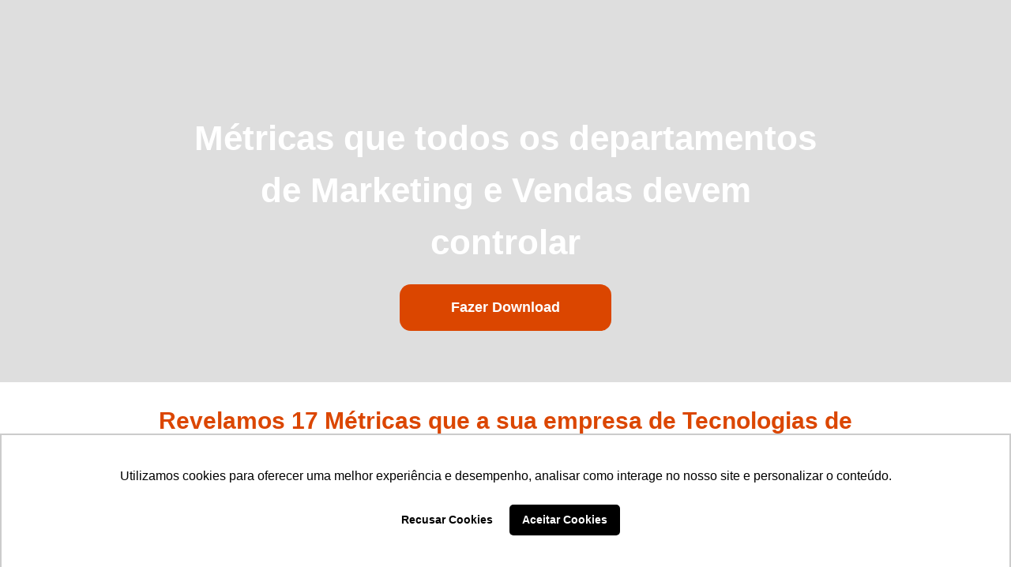

--- FILE ---
content_type: text/html
request_url: https://digital.outmarketing.pt/ebook-metricas-que-todos-os-departamentos-de-marketing-e-vendas-devem-controlar
body_size: 9423
content:
<!DOCTYPE html>
<html lang="pt-br">
  <head>
    <meta charset="utf-8">
    <meta http-equiv="X-UA-Compatible" content="IE=edge">
    <meta name="theme-color" content="#000000">
    <meta name="viewport" content="width=device-width, initial-scale=1, shrink-to-fit=no">

    
      <meta name="description" content="A OUTMarketing criou um eBook onde lhe revela quais as métricas que osdepartamentos de Marketing e Vendas não podem perder.">
    

    
      <meta property="og:title" content="[eBook] Métricas que todos os departamentos de Marketing e Vendas devem controlar" />
      <meta name="twitter:title" content="[eBook] Métricas que todos os departamentos de Marketing e Vendas devem controlar" />
    

    
      <meta property="og:image" content="https://d335luupugsy2.cloudfront.net/images%2Flanding_page%2F1084886%2FOM_metricas_facebook1200-100.jpg" />
      <meta name="twitter:image" content="https://d335luupugsy2.cloudfront.net/images%2Flanding_page%2F1084886%2FOM_metricas_facebook1200-100.jpg" />
    

    
      <meta name="twitter:card" content="summary" />
    

    
      <meta property="og:description" content="A OUTMarketing criou um eBook onde lhe revela quais as métricas que o Marketing e as Vendas não podem perder!" />
      <meta name="twitter:description" content="A OUTMarketing criou um eBook onde lhe revela quais as métricas que o Marketing e as Vendas não podem perder!" />
    

    
      <link rel="canonical" href="https://digital.outmarketing.pt/ebook-metricas-que-todos-os-departamentos-de-marketing-e-vendas-devem-controlar" />
    

    <title>[eBook] Métricas que o Marketing e Vendas devem controlar</title>

    
    <!-- Reset Browser Styles -->
    <style type="text/css" rel="stylesheet">
      html, body, div, span, applet, object, iframe,
      h1, h2, h3, h4, h5, h6, p, blockquote, pre,
      a, abbr, acronym, address, big, cite, code,
      del, dfn, em, img, ins, kbd, q, s, samp,
      small, strike, strong, sub, sup, tt, var,
      b, u, i, center,
      dl, dt, dd, ol, ul, li,
      fieldset, form, label, legend,
      table, caption, tbody, tfoot, thead, tr, th, td,
      article, aside, canvas, details, embed,
      figure, figcaption, footer, header, hgroup,
      menu, nav, output, ruby, section, summary,
      time, mark, audio, video {
        margin: 0;
        padding: 0;
        border: 0;
        font-size: 100%;
        font: inherit;
        vertical-align: baseline;
      }

      article, aside, details, figcaption, figure,
      footer, header, hgroup, menu, nav, section {
        display: block;
      }

      body {
        line-height: 1;
      }

      img {
        vertical-align: middle;
      }

      ol, ul {
        list-style: none;
      }

      blockquote, q {
        quotes: none;
      }

      blockquote:before, blockquote:after,
      q:before, q:after {
        content: '';
        content: none;
      }

      table {
        border-collapse: collapse;
        border-spacing: 0;
      }

      b, strong {
        font-weight: bold;
      }

      i, em {
        font-style: italic;
      }
    </style>

    <!-- Bricks Main Styles -->
    <style type="text/css" rel="stylesheet">
      * {
        -webkit-box-sizing: border-box;
        -moz-box-sizing: border-box;
        box-sizing: border-box;
      }

      body {
        background-color: #FFFFFF;
        color: #333333;
        font-family: Arial, "Helvetica Neue", Helvetica, sans-serif;
        font-size: 16px;
        line-height: 1.42857;
      }

      h1, h2, h3, h4, h5, h6 {
        font-family: inherit;
        font-weight: 500;
        line-height: 1.2;
        color: inherit;
      }

      h1 { font-size: 41px; }
      h2 { font-size: 34px; }
      h3 { font-size: 28px; }
      h4 { font-size: 20px; }
      h5 { font-size: 16px; }
      h6 { font-size: 14px; }

      .bricks--page {
        width: 100%;
      }

      .bricks--section {
        width: 100%;
      }

      .bricks--section > div {
        margin-left: auto;
        margin-right: auto;
      }

      .bricks--row {
        display: flex;
        flex-flow: column nowrap;
      }

      .bricks--column > div {
        height: 100%;
        display: flex;
        flex-direction: column;
      }

      .bricks--component-box {
        display: flex;
        flex-flow: column nowrap;
        width: 100%;
      }

      @media screen and (min-width: 768px) {
        .bricks--row {
          flex-flow: row nowrap;
        }
      }
    </style>

    <!-- Bricks Component Form Styles -->
    <style type="text/css" rel="stylesheet">
      .bricks-form {
        height: auto;
        width: 100%;
      }

      .bricks-form__fieldset {
        display: flex;
        flex-flow: row wrap;
        margin-left: -5px;
        margin-right: -5px;
      }

      .bricks-form__field {
        display: flex;
        width: 100%;
        flex-grow: 1;
        flex-direction: column;
      }

      .bricks-form__field--hidden {
        display: none;
      }

      .bricks-form__label {
        position: relative !important;
        display: inline-block;
        max-width: 100%;
        margin-bottom: 0.4em;
        line-height: 1.25;
        vertical-align: middle;
      }

      .bricks-form__input {
        display: block;
        width: 100%;
        padding: 0 0.5em;
        line-height: 1.42857;
      }

      .bricks-form__input.error {
        border: 1px solid red !important;
      }

      .bricks-form__field__option .bricks-form__label {
        padding-left: 1.33em;
        margin-bottom: 0.2em;
      }

      .bricks-form__field__option .bricks-form__label input[type="checkbox"],
      .bricks-form__field__option .bricks-form__label input[type="radio"] {
        margin: 0px 0px 0px -1.33em;
      }

      .bricks-form__submit {
        position: relative;
      }
    </style>

    <link rel="preload" href="https://fonts.googleapis.com/css?family=Bitter|Cabin|Crimson+Text|Droid+Sans|Droid+Serif|Lato|Lobster|Montserrat|Old+Standard+TT|Open+Sans|Oswald|Pacifico|Playfair+Display|PT+Sans|Raleway|Rubik|Source+Sans+Pro|Ubuntu|Roboto" as="style" onload="this.onload=null;this.rel='stylesheet'">
    <link rel="preload" href="https://cdnjs.cloudflare.com/ajax/libs/select2/3.5.2/select2.min.css" as="style" onload="this.onload=null;this.rel='stylesheet'">
    <noscript>
      <link rel="stylesheet" href="https://fonts.googleapis.com/css?family=Bitter|Cabin|Crimson+Text|Droid+Sans|Droid+Serif|Lato|Lobster|Montserrat|Old+Standard+TT|Open+Sans|Oswald|Pacifico|Playfair+Display|PT+Sans|Raleway|Rubik|Source+Sans+Pro|Ubuntu|Roboto">
      <link rel="stylesheet" href="https://cdnjs.cloudflare.com/ajax/libs/select2/3.5.2/select2.min.css">
    </noscript>

    <!-- Bricks Static Shared Styles -->
<style type="text/css" rel="stylesheet">
   .bricks--component-video div {
    position: relative;
    height: 0;
    padding-bottom: 56.25%;
    line-height: 0;
    box-sizing: border-box;
  }

   .bricks--component-video div iframe {
    position: absolute;
    left: 0;
    top: 0;
    width: 100%;
    height: 100%;
  }
</style>

    

<!-- Bricks Static Text Styles -->
<style type="text/css" rel="stylesheet">

   .bricks--component-text {
    color: #333;
    line-height: 1.42;
    overflow: hidden;
    word-wrap: break-word;
  }

   .bricks--component-text a {
    color: #31a2ff;
    text-decoration: none;
  }

   .bricks--component-text sub, sup {
    font-size: 75%;
    line-height: 0;
    position: relative;
    vertical-align: baseline;
  }

   .bricks--component-text sub {
    bottom: -0.25em;
  }

   .bricks--component-text sup {
    top: -0.5em;
  }

   .bricks--component-text ol, 
   .bricks--component-text ul {
    padding-left: 1.5em;
  }

   .bricks--component-text ol > li,
   .bricks--component-text ul > li {
    list-style-type: none;
  }

   .bricks--component-text ul > li::before {
    content: '\2022';
  }

   .bricks--component-text li::before {
    display: inline-block;
    white-space: nowrap;
    width: 1.2em;
  }

   .bricks--component-text li:not(.ql-direction-rtl)::before {
    margin-left: -1.5em;
    margin-right: 0.3em;
    text-align: right;
  }

   .bricks--component-text li.ql-direction-rtl::before {
    margin-left: 0.3em;
    margin-right: -1.5em;
  }

   .bricks--component-text ol li:not(.ql-direction-rtl),
   .bricks--component-text ul li:not(.ql-direction-rtl) {
    padding-left: 1.5em;
  }

   .bricks--component-text ol li.ql-direction-rtl,
   .bricks--component-text ul li.ql-direction-rtl {
    padding-right: 1.5em;
  }

   .bricks--component-text ol li {
    counter-reset: list-1 list-2 list-3 list-4 list-5 list-6 list-7 list-8 list-9;
    counter-increment: list-0;
  }

   .bricks--component-text ol li:before {
    content: counter(list-0, decimal) '. ';
  }

   .bricks--component-text ol li.ql-indent-1 {
    counter-increment: list-1;
  }

   .bricks--component-text ol li.ql-indent-1:before {
    content: counter(list-1, lower-alpha) '. ';
  }

   .bricks--component-text ol li.ql-indent-1 {
    counter-reset: list-2 list-3 list-4 list-5 list-6 list-7 list-8 list-9;
  }

   .bricks--component-text ol li.ql-indent-2 {
    counter-increment: list-2;
  }

   .bricks--component-text ol li.ql-indent-2:before {
    content: counter(list-2, lower-roman) '. ';
  }

   .bricks--component-text ol li.ql-indent-2 {
    counter-reset: list-3 list-4 list-5 list-6 list-7 list-8 list-9;
  }

   .bricks--component-text ol li.ql-indent-3 {
    counter-increment: list-3;
  }

   .bricks--component-text ol li.ql-indent-3:before {
    content: counter(list-3, decimal) '. ';
  }

   .bricks--component-text ol li.ql-indent-3 {
    counter-reset: list-4 list-5 list-6 list-7 list-8 list-9;
  }

   .bricks--component-text ol li.ql-indent-4 {
    counter-increment: list-4;
  }

   .bricks--component-text ol li.ql-indent-4:before {
    content: counter(list-4, lower-alpha) '. ';
  }

   .bricks--component-text ol li.ql-indent-4 {
    counter-reset: list-5 list-6 list-7 list-8 list-9;
  }

   .bricks--component-text ol li.ql-indent-5 {
    counter-increment: list-5;
  }

   .bricks--component-text ol li.ql-indent-5:before {
    content: counter(list-5, lower-roman) '. ';
  }

   .bricks--component-text ol li.ql-indent-5 {
    counter-reset: list-6 list-7 list-8 list-9;
  }

   .bricks--component-text ol li.ql-indent-6 {
    counter-increment: list-6;
  }

   .bricks--component-text ol li.ql-indent-6:before {
    content: counter(list-6, decimal) '. ';
  }

   .bricks--component-text ol li.ql-indent-6 {
    counter-reset: list-7 list-8 list-9;
  }

   .bricks--component-text ol li.ql-indent-7 {
    counter-increment: list-7;
  }

   .bricks--component-text ol li.ql-indent-7:before {
    content: counter(list-7, lower-alpha) '. ';
  }

   .bricks--component-text ol li.ql-indent-7 {
    counter-reset: list-8 list-9;
  }

   .bricks--component-text ol li.ql-indent-8 {
    counter-increment: list-8;
  }

   .bricks--component-text ol li.ql-indent-8:before {
    content: counter(list-8, lower-roman) '. ';
  }

   .bricks--component-text ol li.ql-indent-8 {
    counter-reset: list-9;
  }

   .bricks--component-text ol li.ql-indent-9 {
    counter-increment: list-9;
  }

   .bricks--component-text ol li.ql-indent-9:before {
    content: counter(list-9, decimal) '. ';
  }

   .bricks--component-text .ql-indent-1:not(.ql-direction-rtl) {
    padding-left: 3em;
  }

   .bricks--component-text li.ql-indent-1:not(.ql-direction-rtl) {
    padding-left: 4.5em;
  }

   .bricks--component-text .ql-indent-1.ql-direction-rtl.ql-align-right {
    padding-right: 3em;
  }

   .bricks--component-text li.ql-indent-1.ql-direction-rtl.ql-align-right {
    padding-right: 4.5em;
  }

   .bricks--component-text .ql-indent-2:not(.ql-direction-rtl) {
    padding-left: 6em;
  }

   .bricks--component-text li.ql-indent-2:not(.ql-direction-rtl) {
    padding-left: 7.5em;
  }

   .bricks--component-text .ql-indent-2.ql-direction-rtl.ql-align-right {
    padding-right: 6em;
  }

   .bricks--component-text li.ql-indent-2.ql-direction-rtl.ql-align-right {
    padding-right: 7.5em;
  }

   .bricks--component-text .ql-indent-3:not(.ql-direction-rtl) {
    padding-left: 9em;
  }

   .bricks--component-text li.ql-indent-3:not(.ql-direction-rtl) {
    padding-left: 10.5em;
  }

   .bricks--component-text .ql-indent-3.ql-direction-rtl.ql-align-right {
    padding-right: 9em;
  }

   .bricks--component-text li.ql-indent-3.ql-direction-rtl.ql-align-right {
    padding-right: 10.5em;
  }

   .bricks--component-text .ql-indent-4:not(.ql-direction-rtl) {
    padding-left: 12em;
  }

   .bricks--component-text li.ql-indent-4:not(.ql-direction-rtl) {
    padding-left: 13.5em;
  }

   .bricks--component-text .ql-indent-4.ql-direction-rtl.ql-align-right {
    padding-right: 12em;
  }

   .bricks--component-text li.ql-indent-4.ql-direction-rtl.ql-align-right {
    padding-right: 13.5em;
  }

   .bricks--component-text .ql-indent-5:not(.ql-direction-rtl) {
    padding-left: 15em;
  }

   .bricks--component-text li.ql-indent-5:not(.ql-direction-rtl) {
    padding-left: 16.5em;
  }

   .bricks--component-text .ql-indent-5.ql-direction-rtl.ql-align-right {
    padding-right: 15em;
  }

   .bricks--component-text li.ql-indent-5.ql-direction-rtl.ql-align-right {
    padding-right: 16.5em;
  }

   .bricks--component-text .ql-indent-6:not(.ql-direction-rtl) {
    padding-left: 18em;
  }

   .bricks--component-text li.ql-indent-6:not(.ql-direction-rtl) {
    padding-left: 19.5em;
  }

   .bricks--component-text .ql-indent-6.ql-direction-rtl.ql-align-right {
    padding-right: 18em;
  }

   .bricks--component-text li.ql-indent-6.ql-direction-rtl.ql-align-right {
    padding-right: 19.5em;
  }

   .bricks--component-text .ql-indent-7:not(.ql-direction-rtl) {
    padding-left: 21em;
  }

   .bricks--component-text li.ql-indent-7:not(.ql-direction-rtl) {
    padding-left: 22.5em;
  }

   .bricks--component-text .ql-indent-7.ql-direction-rtl.ql-align-right {
    padding-right: 21em;
  }

   .bricks--component-text li.ql-indent-7.ql-direction-rtl.ql-align-right {
    padding-right: 22.5em;
  }

   .bricks--component-text .ql-indent-8:not(.ql-direction-rtl) {
    padding-left: 24em;
  }

   .bricks--component-text li.ql-indent-8:not(.ql-direction-rtl) {
    padding-left: 25.5em;
  }

   .bricks--component-text .ql-indent-8.ql-direction-rtl.ql-align-right {
    padding-right: 24em;
  }

   .bricks--component-text li.ql-indent-8.ql-direction-rtl.ql-align-right {
    padding-right: 25.5em;
  }

   .bricks--component-text .ql-indent-9:not(.ql-direction-rtl) {
    padding-left: 27em;
  }

   .bricks--component-text li.ql-indent-9:not(.ql-direction-rtl) {
    padding-left: 28.5em;
  }

   .bricks--component-text .ql-indent-9.ql-direction-rtl.ql-align-right {
    padding-right: 27em;
  }

   .bricks--component-text li.ql-indent-9.ql-direction-rtl.ql-align-right {
    padding-right: 28.5em;
  }

   .bricks--component-text .ql-direction-rtl {
    direction: rtl;
    text-align: inherit;
  }
  
</style>


    <!-- Defines page width style to row components -->
    <style>
      .bricks--section > div {
        max-width: 960px;
      }
    </style>

    <script type="text/javascript"> </script>

    
  </head>
  <body>
    
      <input type="hidden" id="ga4-measurement-id" value="G-PVB11GDY3L">
      <input type="hidden" id="has-gtm" value="false">
    

    <div class="bricks--container">
      <div class="bricks--page">
        

<style type="text/css" rel="stylesheet">
  
    #rd-section-joq3m2vh {
      
            background-image: linear-gradient(to bottom, rgba(65,65,65,0.17) 0%, rgba(65,65,65,0.17) 100%), url(https://d335luupugsy2.cloudfront.net/cms/files/8786/1565704231/$5sur7g18uzf);
            background-position-x: 50%;
            background-position-y: 50%;
            background-repeat: no-repeat;
            background-size: cover;
            background-attachment: fixed;
          
      border-bottom-style: none;
      border-color: #000000;
      border-left-style: none;
      border-radius: 0px;
      border-right-style: none;
      border-top-style: none;
      border-width: 1px;
    }

    #rd-section-joq3m2vh > div:not(.bricks--row) {
      min-height: 0px;
    }
  

  
</style>

<section id="rd-section-joq3m2vh" class="bricks--section rd-section">
  

<style type="text/css" rel="stylesheet">
  
    #rd-row-jz9vxclr {
      min-height: 50px;
    }

    #rd-row-jz9vxclr .bricks--column > div {
      min-height: 50px;
    }

    @media (max-width: 480px) {
      #rd-row-jz9vxclr.bricks--row {
        min-height: auto;
      }
    }

    @media screen and (max-width: 767px) {
      #rd-row-jz9vxclr.bricks--row.rd-row {
        min-height: auto;
      }
    }
  
</style>

<div id="rd-row-jz9vxclr" class="bricks--row rd-row">
  

<style type="text/css" rel="stylesheet">
  
    #rd-column-jz9vxcls {
      flex: 12 0 0;
    }

    #rd-column-jz9vxcls > div {
      
          background-color: transparent;
        
      justify-content: center;
      padding-top: 0px;
      padding-right: 10px;
      padding-bottom: 0px;
      padding-left: 10px;
    }
    @media screen and (max-width: 767px) {
      #rd-column-jz9vxcls > div {
        min-height: auto !important;
      }
    }
  

  
</style>

<div id="rd-column-jz9vxcls" class="bricks--column rd-column">
  <div>
    
  </div>
</div>

</div>


<style type="text/css" rel="stylesheet">
  
    #rd-row-jsolauih {
      min-height: 50px;
    }

    #rd-row-jsolauih .bricks--column > div {
      min-height: 50px;
    }

    @media (max-width: 480px) {
      #rd-row-jsolauih.bricks--row {
        min-height: auto;
      }
    }

    @media screen and (max-width: 767px) {
      #rd-row-jsolauih.bricks--row.rd-row {
        min-height: auto;
      }
    }
  
</style>

<div id="rd-row-jsolauih" class="bricks--row rd-row">
  

<style type="text/css" rel="stylesheet">
  
    #rd-column-jsolauii {
      flex: 12 0 0;
    }

    #rd-column-jsolauii > div {
      
          background-color: transparent;
        
      justify-content: center;
      padding-top: 0px;
      padding-right: 10px;
      padding-bottom: 0px;
      padding-left: 10px;
    }
    @media screen and (max-width: 767px) {
      #rd-column-jsolauii > div {
        min-height: auto !important;
      }
    }
  

  
</style>

<div id="rd-column-jsolauii" class="bricks--column rd-column">
  <div>
    

<style type="text/css" rel="stylesheet">
  
    #rd-image-joq3m2vk {
      margin-top: 30px;
      margin-bottom: 30px;
      align-self: center;
      max-width: 211px;
    }

    #rd-image-joq3m2vk a,
    #rd-image-joq3m2vk img {
      width: 211px;
      max-width: 100%;
      height: auto;
      border-bottom-style: none;
      border-color: #000000;
      border-left-style: none;
      border-radius: 0px;
      border-right-style: none;
      border-top-style: none;
      border-width: 1px;
    }
    @media screen and (max-width: 767px) {
      #rd-image-joq3m2vk {
        align-self: center;
      }
    }
  

  
</style>



<div id="rd-image-joq3m2vk" class="bricks--component bricks--component-image rd-image">
  
        <img loading="lazy" src="https://d335luupugsy2.cloudfront.net/cms/files/8786/1565704231/$58ssecwvreh" alt="">

  
</div>

<style type="text/css" rel="stylesheet">
  
    #rd-text-jsolchvl {
      display: block;
      border-bottom-style: none;
      border-color: #000000;
      border-left-style: none;
      border-radius: 0px;
      border-right-style: none;
      border-top-style: none;
      border-width: 1px;
      min-height: auto0px;
      max-width: 805px;
      margin-top: 10px;
      margin-bottom: 5px;
      align-self: center;
      width: 100%;
      word-break: break-word;
    }
  

  
</style>

<div id="rd-text-jsolchvl" class="bricks--component bricks--component-text rd-text">
  <h1 style="text-align: center; line-height: 1.5;"><strong style="font-size: 44px; color: rgb(255, 255, 255); font-family: Verdana, Geneva, sans-serif; background-color: transparent;">Métricas que todos os departamentos de Marketing e Vendas devem controlar</strong></h1>
</div>




<style type="text/css" rel="stylesheet">
  
    a#rd-button-jsc535mb {
      display: flex;
      flex-direction: column;
    }

    #rd-button-jsc535mb.bricks--component-button {
      -ms-flex-align: center;
      -ms-flex-direction: column;
      -ms-flex-pack: center;
      align-self: center;
      background-color: #db4600;
      border-bottom-style: solid;
      border-color: transparent;
      border-left-style: solid;
      border-radius: 14px;
      border-right-style: solid;
      border-top-style: solid;
      border-width: 1px;
      ;
      color: #ffffff;
      cursor: pointer;
      font-family: Verdana, Geneva, sans-serif;
      font-size: 18px;
      font-style: normal;
      font-weight: bold;
      height: 59px;
      justify-content: center;
      line-height: 1.42857;
      margin-bottom: 15px;
      margin-top: 15px;
      max-width: 268px;
      text-align: center;
      text-decoration: none;
      width: 100%;
      padding-right: 10px;
      padding-left: 10px;
    }
    @media screen and (max-width: 767px) {
      #rd-button-jsc535mb {
        height: auto;
        padding-top: 0.66em;
        padding-bottom: 0.66em;
      }
    }
  

  
</style>


  <a
    class="bricks--component bricks--component-button rd-button"
    href="#rd-box-joq3m2vv"
    id="rd-button-jsc535mb"
    target="_self"
    title="Any Title"
  >
    Fazer Download
  </a>


  </div>
</div>

</div>


<style type="text/css" rel="stylesheet">
  
    #rd-row-jz9vwirn {
      min-height: 50px;
    }

    #rd-row-jz9vwirn .bricks--column > div {
      min-height: 50px;
    }

    @media (max-width: 480px) {
      #rd-row-jz9vwirn.bricks--row {
        min-height: auto;
      }
    }

    @media screen and (max-width: 767px) {
      #rd-row-jz9vwirn.bricks--row.rd-row {
        min-height: auto;
      }
    }
  
</style>

<div id="rd-row-jz9vwirn" class="bricks--row rd-row">
  

<style type="text/css" rel="stylesheet">
  
    #rd-column-jz9vwiro {
      flex: 12 0 0;
    }

    #rd-column-jz9vwiro > div {
      
          background-color: transparent;
        
      justify-content: center;
      padding-top: 0px;
      padding-right: 10px;
      padding-bottom: 0px;
      padding-left: 10px;
    }
    @media screen and (max-width: 767px) {
      #rd-column-jz9vwiro > div {
        min-height: auto !important;
      }
    }
  

  
</style>

<div id="rd-column-jz9vwiro" class="bricks--column rd-column">
  <div>
    
  </div>
</div>

</div>

</section>


<style type="text/css" rel="stylesheet">
  
    #rd-section-jz9wa1mx {
      
          background-color: transparent;
        
      border-bottom-style: none;
      border-color: #000000;
      border-left-style: none;
      border-radius: 0px;
      border-right-style: none;
      border-top-style: none;
      border-width: 1px;
    }

    #rd-section-jz9wa1mx > div:not(.bricks--row) {
      min-height: 0px;
    }
  

  
</style>

<section id="rd-section-jz9wa1mx" class="bricks--section rd-section">
  

<style type="text/css" rel="stylesheet">
  
    #rd-row-jz9wa1my {
      min-height: 50px;
    }

    #rd-row-jz9wa1my .bricks--column > div {
      min-height: 50px;
    }

    @media (max-width: 480px) {
      #rd-row-jz9wa1my.bricks--row {
        min-height: auto;
      }
    }

    @media screen and (max-width: 767px) {
      #rd-row-jz9wa1my.bricks--row.rd-row {
        min-height: auto;
      }
    }
  
</style>

<div id="rd-row-jz9wa1my" class="bricks--row rd-row">
  

<style type="text/css" rel="stylesheet">
  
    #rd-column-jz9wa1mz {
      flex: 12 0 0;
    }

    #rd-column-jz9wa1mz > div {
      
          background-color: transparent;
        
      justify-content: center;
      padding-top: 0px;
      padding-right: 10px;
      padding-bottom: 0px;
      padding-left: 10px;
    }
    @media screen and (max-width: 767px) {
      #rd-column-jz9wa1mz > div {
        min-height: auto !important;
      }
    }
  

  
</style>

<div id="rd-column-jz9wa1mz" class="bricks--column rd-column">
  <div>
    
<style type="text/css" rel="stylesheet">
  
    #rd-text-joq3m2vp {
      display: block;
      border-bottom-style: none;
      border-color: #000000;
      border-left-style: none;
      border-radius: 0px;
      border-right-style: none;
      border-top-style: none;
      border-width: 1px;
      min-height: auto-52px;
      max-width: 889px;
      margin-top: 20px;
      margin-bottom: 10px;
      align-self: center;
      width: 100%;
      word-break: break-word;
    }
  

  
</style>

<div id="rd-text-joq3m2vp" class="bricks--component bricks--component-text rd-text">
  <h1 style="text-align: center; line-height: 1.25;"><strong style="font-size: 30px; font-family: Verdana, Geneva, sans-serif; color: rgb(219, 70, 0);">Revelamos 17 Métricas que a sua empresa de Tecnologias de Informação não pode perder!</strong></h1>
</div>



<style type="text/css" rel="stylesheet">
  
    #rd-text-jz9xcnoy {
      display: block;
      border-bottom-style: none;
      border-color: #000000;
      border-left-style: none;
      border-radius: 0px;
      border-right-style: none;
      border-top-style: none;
      border-width: 1px;
      min-height: auto0px;
      max-width: 807px;
      margin-top: 10px;
      margin-bottom: 10px;
      align-self: center;
      width: 100%;
      word-break: break-word;
    }
  

  
</style>

<div id="rd-text-jz9xcnoy" class="bricks--component bricks--component-text rd-text">
  <p style="text-align: center;"><strong style="font-family: Verdana, Geneva, sans-serif;">A partir do Inbound Marketing, as ações começaram a ser idealizadas e desenvolvidas com base nos dados oferecidos pelos utilizadores que interagem com as marcas, revelando aos departamentos de Marketing e Vendas dados essenciais para o sucesso! </strong></p>
</div>



  </div>
</div>

</div>

</section>


<style type="text/css" rel="stylesheet">
  
    #rd-section-joq3m2vm {
      
          background-color: #fcfcfc;
        
      border-bottom-style: none;
      border-color: #000000;
      border-left-style: none;
      border-radius: 0px;
      border-right-style: none;
      border-top-style: none;
      border-width: 1px;
    }

    #rd-section-joq3m2vm > div:not(.bricks--row) {
      min-height: 0px;
    }
  

  
</style>

<section id="rd-section-joq3m2vm" class="bricks--section rd-section">
  

<style type="text/css" rel="stylesheet">
  
    #rd-row-joq3m2vn {
      min-height: 50px;
    }

    #rd-row-joq3m2vn .bricks--column > div {
      min-height: 50px;
    }

    @media (max-width: 480px) {
      #rd-row-joq3m2vn.bricks--row {
        min-height: auto;
      }
    }

    @media screen and (max-width: 767px) {
      #rd-row-joq3m2vn.bricks--row.rd-row {
        min-height: auto;
      }
    }
  
</style>

<div id="rd-row-joq3m2vn" class="bricks--row rd-row">
  

<style type="text/css" rel="stylesheet">
  
    #rd-column-joq3m2vo {
      flex: 6 0 0;
    }

    #rd-column-joq3m2vo > div {
      
          background-color: transparent;
        
      justify-content: flex-start;
      padding-top: 0px;
      padding-right: 30px;
      padding-bottom: 0px;
      padding-left: 30px;
    }
    @media screen and (max-width: 767px) {
      #rd-column-joq3m2vo > div {
        min-height: auto !important;
      }
    }
  

  
</style>

<div id="rd-column-joq3m2vo" class="bricks--column rd-column">
  <div>
    
<style type="text/css" rel="stylesheet">
  
    #rd-text-joq3m2vq {
      display: block;
      border-bottom-style: none;
      border-color: #000000;
      border-left-style: none;
      border-radius: 0px;
      border-right-style: none;
      border-top-style: none;
      border-width: 1px;
      min-height: auto0px;
      max-width: 609px;
      margin-top: 50px;
      margin-bottom: 20px;
      align-self: flex-start;
      width: 100%;
      word-break: break-word;
    }
  

  
</style>

<div id="rd-text-joq3m2vq" class="bricks--component bricks--component-text rd-text">
  <p style="text-align: left;"><span style="font-size: 16px; font-family: Verdana, Geneva, sans-serif; color: rgb(85, 85, 85);">A OUTMarketing criou um eBook onde lhe revela quais as métricas que os seus departamentos de Marketing e Vendas não podem perder e ainda conta como vieram revolucionar o universo do Marketing e das Vendas! </span></p>
</div>



<style type="text/css" rel="stylesheet">
  
    #rd-text-joq3m2vr {
      display: block;
      border-bottom-style: none;
      border-color: #000000;
      border-left-style: none;
      border-radius: 0px;
      border-right-style: none;
      border-top-style: none;
      border-width: 1px;
      min-height: -1px;
      max-width: 450px;
      margin-top: 10px;
      margin-bottom: 10px;
      align-self: flex-end;
      width: 100%;
      word-break: break-word;
    }
  

  
</style>

<div id="rd-text-joq3m2vr" class="bricks--component bricks--component-text rd-text">
  <p><span style="font-size: 20px; background-color: rgb(255, 255, 255);">💭 </span><span style="font-size: 16px; background-color: rgb(255, 255, 255); font-family: Verdana, Geneva, sans-serif;">Qual é a revolução das métricas no universo de Marketing e Vendas?</span></p>
</div>



<style type="text/css" rel="stylesheet">
  
    #rd-text-joq3m2vs {
      display: block;
      border-bottom-style: none;
      border-color: #000000;
      border-left-style: none;
      border-radius: 0px;
      border-right-style: none;
      border-top-style: none;
      border-width: 1px;
      min-height: -1px;
      max-width: 450px;
      margin-top: 10px;
      margin-bottom: 10px;
      align-self: flex-end;
      width: 100%;
      word-break: break-word;
    }
  

  
</style>

<div id="rd-text-joq3m2vs" class="bricks--component bricks--component-text rd-text">
  <p><span style="font-size: 20px; background-color: rgb(255, 255, 255);">💭 </span><span style="font-size: 16px; font-family: Verdana, Geneva, sans-serif;">Como é que as métricas se relacionam com o Marketing e as Vendas?</span></p>
</div>



<style type="text/css" rel="stylesheet">
  
    #rd-text-joq3m2vt {
      display: block;
      border-bottom-style: none;
      border-color: #000000;
      border-left-style: none;
      border-radius: 0px;
      border-right-style: none;
      border-top-style: none;
      border-width: 1px;
      min-height: -1px;
      max-width: 450px;
      margin-top: 10px;
      margin-bottom: 10px;
      align-self: flex-end;
      width: 100%;
      word-break: break-word;
    }
  

  
</style>

<div id="rd-text-joq3m2vt" class="bricks--component bricks--component-text rd-text">
  <p><span style="background-color: rgb(255, 255, 255); font-size: 20px;">💭 </span><span style="font-size: 16px; font-family: Verdana, Geneva, sans-serif;">O que são as métricas?</span></p>
</div>



<style type="text/css" rel="stylesheet">
  
    #rd-text-jsc3rb0n {
      display: block;
      border-bottom-style: none;
      border-color: #000000;
      border-left-style: none;
      border-radius: 0px;
      border-right-style: none;
      border-top-style: none;
      border-width: 1px;
      min-height: -1px;
      max-width: 450px;
      margin-top: 10px;
      margin-bottom: 10px;
      align-self: flex-end;
      width: 100%;
      word-break: break-word;
    }
  

  
</style>

<div id="rd-text-jsc3rb0n" class="bricks--component bricks--component-text rd-text">
  <p><span style="background-color: rgb(255, 255, 255); font-size: 20px;">💭 </span><span style="font-size: 16px; font-family: Verdana, Geneva, sans-serif;">Quais são as principais métricas que sua empresa de Tecnologias de Informação não pode perder?</span></p>
</div>



  </div>
</div>


<style type="text/css" rel="stylesheet">
  
    #rd-column-joq3m2vu {
      flex: 6 0 0;
    }

    #rd-column-joq3m2vu > div {
      
          background-color: transparent;
        
      justify-content: center;
      padding-top: 0px;
      padding-right: 30px;
      padding-bottom: 0px;
      padding-left: 30px;
    }
    @media screen and (max-width: 767px) {
      #rd-column-joq3m2vu > div {
        min-height: auto !important;
      }
    }
  

  
</style>

<div id="rd-column-joq3m2vu" class="bricks--column rd-column">
  <div>
    

<style type="text/css" rel="stylesheet">
  
    #rd-box-joq3m2vv {
      
          background-color: rgba(165,52,0,1);
        
      border-bottom-style: none;
      border-color: transparent;
      border-left-style: none;
      border-radius: 10px;
      border-right-style: none;
      border-top-style: none;
      border-width: 1px;
      padding-top: 20px;
      padding-right: 20px;
      padding-bottom: 20px;
      padding-left: 20px;
      min-height: auto0px;
      margin-top: 40px;
      margin-bottom: 40px;
      max-width: 380px;
      align-self: center;
      display: flex;
      flex-direction: column;
    }
  

  
</style>

<div id="rd-box-joq3m2vv" class="bricks--component bricks--component-box rd-box">
  
<style type="text/css" rel="stylesheet">
  
    #rd-text-joq3m2vw {
      display: block;
      border-bottom-style: none;
      border-color: #000000;
      border-left-style: none;
      border-radius: 0px;
      border-right-style: none;
      border-top-style: none;
      border-width: 1px;
      min-height: auto0px;
      max-width: 333px;
      margin-top: 10px;
      margin-bottom: 20px;
      align-self: center;
      width: 100%;
      word-break: break-word;
    }
  

  
</style>

<div id="rd-text-joq3m2vw" class="bricks--component bricks--component-text rd-text">
  <h4 style="line-height: 1.25; text-align: center;"><strong style="font-size: 24px; font-family: Verdana, Geneva, sans-serif; color: rgb(255, 255, 255);">Quer descobrir novas métricas? </strong></h4><h4 style="line-height: 1.25; text-align: center;"><strong style="font-size: 24px; font-family: Verdana, Geneva, sans-serif; color: rgb(255, 255, 255);">Leia o nosso eBook! </strong></h4>
</div>






<style type="text/css" rel="stylesheet">
  

  
    #rd-form-joq3m2vy {
      display: flex;
      flex-direction: column;
      align-self: center;
      max-width: 311px;
      margin-top: 10px;
      margin-bottom: 10px;
    }

    #rd-form-joq3m2vy .bricks-form__fieldset {
      flex-flow: column nowrap;
      align-items: flex-start;
    }

    #rd-form-joq3m2vy .bricks-form__field {
      margin-bottom: 15px;
      padding: 0;
      width: 100.0%;
    }

    #rd-form-joq3m2vy .bricks-form__field.bricks-form__privacy,
    #rd-form-joq3m2vy .bricks-form__field.bricks-form__terms {
        width: 100%;
    }

    @media screen and (max-width: 768px) {
      #rd-form-joq3m2vy .bricks-form__field {
        width: 100%;
        padding: 0;
      }
    }

    #rd-form-joq3m2vy .bricks-form__static {
      color: #ffffff;
      font-family: Open Sans, sans-serif;
      font-size: 14px;
      font-style: normal;
      font-weight: normal;
    }

    #rd-form-joq3m2vy .bricks-form__static a {
      color: #ffffff;
      text-decoration: underline;
    }

    #rd-form-joq3m2vy .bricks-form__label {
      color: #ffffff;
      display: inline-block;
      font-family: Open Sans, sans-serif;
      font-size: 14px;
      font-style: normal;
      font-weight: normal;
      text-align: ;
      text-decoration: none;
    }

    #rd-form-joq3m2vy label.error {
      color: #DC3543;
      font-size: 12px;
      line-height: 1.1;
      padding: 2px 0 0 4px;
    }

    #rd-form-joq3m2vy .bricks-form__label.always-visible,
    #rd-form-joq3m2vy .bricks-form__field__option .bricks-form__label {
      display: inline-block;
    }

    #rd-form-joq3m2vy .bricks-form__field[data-step].step-hidden {
      display: none;
    }

    #rd-form-joq3m2vy .bricks-form__input {
      color: #9b9b9b;
      background-color: transparent;
      border-bottom-style: solid;
      border-left-style: solid;
      border-right-style: solid;
      border-top-style: solid;
      border-color: #ffffff;
      border-radius: 7px;
      border-width: 2px;
      font-family: Verdana, Geneva, sans-serif;
      font-size: 18px;
      ;
    }

    #rd-form-joq3m2vy .bricks-form__input::placeholder {
      color: transparent;
    }

    #rd-form-joq3m2vy .bricks-form__input.select2-container {
      padding: 0 !important;
    }

    #rd-form-joq3m2vy .select2-container .select2-choice {
      height: 40px !important;
      line-height: 40px !important;

      color: #9b9b9b !important;
      font-family: Verdana, Geneva, sans-serif !important;
      font-size: 18px !important;
      background: transparent;
    }

    #rd-form-joq3m2vy .select2-container .select2-choice .select2-arrow b {
      background-position: 0 5px !important;
    }

    #rd-form-joq3m2vy .select2-container .select2-choice .select2-arrow {
      background: none;
      border: none;
    }

    #rd-form-joq3m2vy .bricks-form__input:not(textarea) {
      height: 40px;
    }

    #rd-form-joq3m2vy .bricks-form__submit {
      display: flex;
      flex-direction: column;
    }

    #rd-form-joq3m2vy .with-select-flags > .phone-input-group > .select2-container > .select2-choice {
      border-top-right-radius: 0 !important;
      border-bottom-right-radius: 0 !important;
      border-style: none;
    }
    #rd-form-joq3m2vy .with-select-flags > .phone-input-group > .select2-container > .select2-choice > .select2-chosen {
      margin-right: 0px;
    }

    #rd-form-joq3m2vy .with-select-flags > .phone-input-group > .select2-container > .select2-choice > .select2-chosen > .flag {
      vertical-align: middle;
    }

    #rd-form-joq3m2vy .with-select-flags > .phone-input-group > .phone {
      width: calc(100% - 55px);
      display: inline-block;
      border-top-left-radius: 0px !important;
      border-bottom-left-radius: 0px !important;
    }

    #rd-form-joq3m2vy .with-select-flags > .phone-country {
      display: inline-block;
    }

    #rd-form-joq3m2vy .with-select-flags > .phone-input-group {
      display: flex;
    }

    #rd-form-joq3m2vy .with-select-flags > .phone-input-group > .phone-country {
      width: 55px;
      display: inline-block;
    }
  

  
</style>


<style type="text/css" rel="stylesheet">
  
    #rd-form-joq3m2vy input[type="date"] {
      -webkit-appearance: none;
    }
  
</style>

<div
  id="rd-form-joq3m2vy"
  class="bricks--component bricks-form rd-form"
>
  

  <form
    id="conversion-form"
    
    novalidate="novalidate"
    action="https://cta-redirect.rdstation.com/v2/conversions"
    data-typed-fields="1"
    data-lang="pt-BR"
    data-asset-action = "aHR0cHM6Ly9kaWdpdGFsLm91dG1hcmtldGluZy5wdC9tYXRlcmlhbC1ncmF0
dWl0by1vYnJpZ2FkYQ==
"
    data-ga-ua-id="UA-2500775-1"
    data-recaptcha-public-token=""
  >
    <input type="hidden" name="token_rdstation" value="38e05c4e9b7f86ce24c574df843c2c04">
    <input type="hidden" name="conversion_identifier" value="ebook-metricas-que-todos-os-departamentos-de-marketing-e-vendas-devem-controlar">
    <input type="hidden" name="internal_source" value="2">
    <input type="hidden" name="_rd_experiment_content_id" value="">
    <input type="hidden" name="c_utmz" value=""/>
    <input type="hidden" name="traffic_source" value=""/>
    <input type="hidden" name="privacy_data[browser]" id="privacy_data_browser" />

    

    

    <div
  class="bricks-form__fieldset"
  data-progressive-profiling=""
  data-multi-step="false"
>
  

<div
  class="bricks-form__field   "
  data-step="1"
  data-is-conditional="false"
  data-conditional-rules='bnVsbA==
'
>
  <label for="rd-text_field-2UQwYPCHEEPmIelIMyzENA" class="bricks-form__label">
    Nome*
  </label>
  <input
    id="rd-text_field-2UQwYPCHEEPmIelIMyzENA"
    class="bricks-form__input required js-text js-field-name"
    name="name"
    type="text"
    data-use-type="STRING"
    placeholder="Nome *"
    required="required"
  >
</div>


<div
  class="bricks-form__field  "
  data-step="1"
  data-is-conditional="false"
  data-conditional-rules='bnVsbA==
'
>
  <label for="rd-email_field-INxjfpiMb2TUTsV1Ckr5HQ" class="bricks-form__label">
    Email*
  </label>
  <input
    id="rd-email_field-INxjfpiMb2TUTsV1Ckr5HQ"
    class="bricks-form__input required js-email js-field-email"
    name="email"
    type="email"
    data-use-type="STRING"
    data-always-visible="true"
    data-input-mask=""
    placeholder="Email *"
    required="required"
  >
</div>


<div
  class="bricks-form__field   "
  data-step="1"
  data-is-conditional="false"
  data-conditional-rules='bnVsbA==
'
>
  <label for="rd-text_field-ON5n5b8TOUedGd0qiQZ9kQ" class="bricks-form__label">
    Empresa*
  </label>
  <input
    id="rd-text_field-ON5n5b8TOUedGd0qiQZ9kQ"
    class="bricks-form__input required js-text js-field-company"
    name="company"
    type="text"
    data-use-type=""
    placeholder="Empresa *"
    required="required"
  >
</div>


<div
  class="bricks-form__field  "
  data-step="1"
  data-is-conditional="false"
  data-conditional-rules='bnVsbA==
'
>
  <label for="rd-select_field-YLlnQAGHjBGRokPcRgx4Rw" class="bricks-form__label">
    Função*
  </label>

  

  <select
    id="rd-select_field-YLlnQAGHjBGRokPcRgx4Rw"
    class="bricks-form__input required js-field-cf_funcao"
    data-use-type="STRING"
    name="cf_funcao"
    required="required"
  >
    <option value="">
      
      Selecione
    </option>
    
      <option value="Estudante">Estudante</option>
    
      <option value="CEO">CEO</option>
    
      <option value="Marketing Manager">Marketing Manager</option>
    
      <option value="Business Developer, Sales Manager">Business Developer, Sales Manager</option>
    
      <option value="Outra">Outra</option>
    
  </select>
</div>


<div
  class="bricks-form__field  "
  data-step="1"
  data-is-conditional="false"
  data-conditional-rules='bnVsbA==
'
>
  <label for="rd-select_field-vcCCBADf1tXGqRO_wiKa8g" class="bricks-form__label">
    País*
  </label>

  

  <select
    id="rd-select_field-vcCCBADf1tXGqRO_wiKa8g"
    class="bricks-form__input required js-field-cf_pais_2"
    data-use-type="STRING"
    name="cf_pais_2"
    required="required"
  >
    <option value="">
      
      Selecione
    </option>
    
      <option value="Brasil">Brasil</option>
    
      <option value="Portugal">Portugal</option>
    
      <option value="Outro">Outro</option>
    
  </select>
</div>


<div
  class="bricks-form__field  "
  data-step="1"
  data-is-conditional="false"
  data-conditional-rules='bnVsbA==
'
>
  <label for="rd-select_field-OBHCCzjCob54zwbfYKaslQ" class="bricks-form__label">
    Eu sou do setor das Tecnologias de Informação*
  </label>

  

  <select
    id="rd-select_field-OBHCCzjCob54zwbfYKaslQ"
    class="bricks-form__input required js-field-cf_setor_de_atividade_2"
    data-use-type="STRING"
    name="cf_setor_de_atividade_2"
    required="required"
  >
    <option value="">
      
      Selecione
    </option>
    
      <option value="Não">Não</option>
    
      <option value="Sim">Sim</option>
    
  </select>
</div>


<div
  class="bricks-form__field  "
  data-step="1"
  data-is-conditional="false"
  data-conditional-rules='bnVsbA==
'
>
  <label class="bricks-form__label always-visible">
    Privacidade e Proteção de Dados*
  </label>
  
    <div class="bricks-form__field__option">
      <label class="bricks-form__label">
        <input
          id="rd-radio_buttons_field--UeujyfsRuAJmxCFOA4seQ_Tomei_conhecimento_e_autorizo_o_tratamento_efetuado_aos_meus_dados,_incluindo_o_envio_de_e-mails,_de_acordo_com_a_Política_de_Privacidade_da_OUTMarketing_(link_no_final_do_formulário/site)"
          name="cf_politica_de_privacidade_e_protecao_de_dados_pessoais"
          type="radio"
          value="Tomei conhecimento e autorizo o tratamento efetuado aos meus dados, incluindo o envio de e-mails, de acordo com a Política de Privacidade da OUTMarketing (link no final do formulário/site)"
          class="bricks-form__field__option__input required js-field-cf_politica_de_privacidade_e_protecao_de_dados_pessoais"
          data-use-type="STRING"
          required="required"
        >
        Tomei conhecimento e autorizo o tratamento efetuado aos meus dados, incluindo o envio de e-mails, de acordo com a Política de Privacidade da OUTMarketing (link no final do formulário/site)
      </label>
    </div>
  
</div>




  <div class="bricks-form__field  "  data-step="1">
    <label for="captcha" class="bricks-form__label">
      <span id="math_expression">1 + 1 = ?</span>
    </label>
    <input
      id="captcha"
      class="bricks-form__input math rd-bricks-captcha"
      name="captcha"
      type="text"
      placeholder="1 + 1 = ?"
    >
  </div>


</div>


<style type="text/css" rel="stylesheet">
  
    a#rd-button-joq3m2w0 {
      display: flex;
      flex-direction: column;
    }

    #rd-button-joq3m2w0.bricks--component-button {
      -ms-flex-align: center;
      -ms-flex-direction: column;
      -ms-flex-pack: center;
      align-self: center;
      background-color: transparent;
      border-bottom-style: solid;
      border-color: #ffffff;
      border-left-style: solid;
      border-radius: 7px;
      border-right-style: solid;
      border-top-style: solid;
      border-width: 3px;
      ;
      color: #FFFFFF;
      cursor: pointer;
      font-family: Verdana, Geneva, sans-serif;
      font-size: 16px;
      font-style: normal;
      font-weight: bold;
      height: 48px;
      justify-content: center;
      line-height: 1.42857;
      margin-bottom: 10px;
      margin-top: 20px;
      max-width: 250px;
      text-align: center;
      text-decoration: none;
      width: 100%;
      padding-right: 10px;
      padding-left: 10px;
    }
    @media screen and (max-width: 767px) {
      #rd-button-joq3m2w0 {
        height: auto;
        padding-top: 0.66em;
        padding-bottom: 0.66em;
      }
    }
  

  
</style>



  

  <div class="bricks-form__submit">
    <button
      class="bricks--component bricks--component-button rd-button"
      id="rd-button-joq3m2w0"
    >
      LER EBOOK
    </button>
  </div>



    <div style="position: fixed; left: -5000px">
      <input type="text" name="emP7yF13ld" readonly autocomplete="false" tabindex="-1" value="">
      <input type="text" name="sh0uldN07ch4ng3" readonly autocomplete="false" tabindex="-1" value="should_not_change">
    </div>
  </form>
</div>
<script type="text/javascript" src="https://ajax.googleapis.com/ajax/libs/jquery/1.11.2/jquery.min.js"></script>
<script type="text/javascript" src="https://d335luupugsy2.cloudfront.net/js/jquery.validate/1.9/jquery.validate.min.js"></script>
<script type="text/javascript" src="https://cdnjs.cloudflare.com/ajax/libs/select2/3.5.2/select2.min.js"></script>
<script type="text/javascript" src="https://d335luupugsy2.cloudfront.net/js/lead-tracking/stable/plugins/jquery.cookie.v1.4.1.min.js"></script>
<script type="text/javascript" src="https://d335luupugsy2.cloudfront.net/js/lead-tracking/stable/plugins/math.uuid.v1.4.min.js"></script>
<script type="text/javascript" src="https://d335luupugsy2.cloudfront.net/js/rd/stable/rdlps.min.js?t=1721241111"></script>
<script type="text/javascript" src="https://d335luupugsy2.cloudfront.net/js/rd/stable/rdlps-progressive-profiling.min.js?t=1721241111"></script>
<script type="text/javascript" src="https://d335luupugsy2.cloudfront.net/js/rd/stable/rdlps-autofill.min.js?t=1721241111"></script>

<script type="text/javascript">
    var origConversionSuccess = window.conversionSuccess;
    const lpConversionForm = document.getElementById('conversion-form')

    conversionSuccess = function(resp) {
      if (window.origConversionSuccess) window.origConversionSuccess(resp);

      
        if (!window.RDCookieControl || window.RDCookieControl.analytics.track) {
          try { _gaq.push(['_trackPageview', '/ebook-metricas-que-todos-os-departamentos-de-marketing-e-vendas-devem-controlar/conversao']); } catch(err) { }
          try { ga('send', 'pageview', '/ebook-metricas-que-todos-os-departamentos-de-marketing-e-vendas-devem-controlar/conversao'); } catch(err) { }
        }
      

      
        alert("Obrigado!");
      

      

      let redirectTo = (lpConversionForm.dataset.assetAction)
        ? atob(lpConversionForm.dataset.assetAction)
        : $("input[name='redirect_to']").val();

      if (redirectTo && redirectTo.length > 0) {
        top.location.href = redirectTo;
      }
    }
</script>

<script>
  document.querySelectorAll('input[name=emP7yF13ld],input[name=sh0uldN07ch4ng3]').forEach(function(element) {
    element.addEventListener('focus', function(e) {
      e.target.removeAttribute('readonly');
    });
  });
</script>


<style type="text/css" rel="stylesheet">
  
    #rd-text-joq3m2w1 {
      display: block;
      border-bottom-style: none;
      border-color: #000000;
      border-left-style: none;
      border-radius: 0px;
      border-right-style: none;
      border-top-style: none;
      border-width: 1px;
      min-height: auto0px;
      max-width: 319px;
      margin-top: 5px;
      margin-bottom: 10px;
      align-self: center;
      width: 100%;
      word-break: break-word;
    }
  

  
</style>

<div id="rd-text-joq3m2w1" class="bricks--component bricks--component-text rd-text">
  <p style="text-align: center;"><span style="font-size: 10px; background-color: transparent; color: rgb(255, 255, 255); font-family: Verdana, Geneva, sans-serif;">Ajudá-lo a crescer: sim 👍 | Fazer spam: não 👎&nbsp;</span></p><p style="line-height: 1; text-align: center;"><span style="font-size: 10px; background-color: transparent; color: rgb(255, 255, 255); font-family: Verdana, Geneva, sans-serif;">Os seus dados estão seguros de acordo com a nossa&nbsp;Política de Privacidade e Proteção de Dados. Se quiser fazer alguma atualização, envie um email para info@outmarketing.pt.</span></p>
</div>



</div>

  </div>
</div>

</div>

</section>


<style type="text/css" rel="stylesheet">
  
    #rd-section-jz9wd8dc {
      
          background-color: transparent;
        
      border-bottom-style: none;
      border-color: #000000;
      border-left-style: none;
      border-radius: 0px;
      border-right-style: none;
      border-top-style: none;
      border-width: 1px;
    }

    #rd-section-jz9wd8dc > div:not(.bricks--row) {
      min-height: 0px;
    }
  

  
</style>

<section id="rd-section-jz9wd8dc" class="bricks--section rd-section">
  

<style type="text/css" rel="stylesheet">
  
    #rd-row-jz9wd8dd {
      min-height: 50px;
    }

    #rd-row-jz9wd8dd .bricks--column > div {
      min-height: 50px;
    }

    @media (max-width: 480px) {
      #rd-row-jz9wd8dd.bricks--row {
        min-height: auto;
      }
    }

    @media screen and (max-width: 767px) {
      #rd-row-jz9wd8dd.bricks--row.rd-row {
        min-height: auto;
      }
    }
  
</style>

<div id="rd-row-jz9wd8dd" class="bricks--row rd-row">
  

<style type="text/css" rel="stylesheet">
  
    #rd-column-jz9wd8de {
      flex: 12 0 0;
    }

    #rd-column-jz9wd8de > div {
      
          background-color: transparent;
        
      justify-content: center;
      padding-top: 0px;
      padding-right: 10px;
      padding-bottom: 0px;
      padding-left: 10px;
    }
    @media screen and (max-width: 767px) {
      #rd-column-jz9wd8de > div {
        min-height: auto !important;
      }
    }
  

  
</style>

<div id="rd-column-jz9wd8de" class="bricks--column rd-column">
  <div>
    
  </div>
</div>

</div>

</section>


<style type="text/css" rel="stylesheet">
  
    #rd-section-joq3m2wx {
      
            background-image: linear-gradient(to bottom, rgba(65,65,65,0.17) 0%, rgba(65,65,65,0.17) 100%), url(https://d335luupugsy2.cloudfront.net/cms/files/8786/1565704231/$rvsg6c85i9p);
            background-position-x: 50%;
            background-position-y: 50%;
            background-repeat: no-repeat;
            background-size: cover;
            background-attachment: fixed;
          
      border-bottom-style: solid;
      border-color: transparent;
      border-left-style: none;
      border-radius: 1px;
      border-right-style: none;
      border-top-style: solid;
      border-width: 0px;
    }

    #rd-section-joq3m2wx > div:not(.bricks--row) {
      min-height: 0px;
    }
  

  
</style>

<section id="rd-section-joq3m2wx" class="bricks--section rd-section">
  

<style type="text/css" rel="stylesheet">
  
    #rd-row-joq3m2wy {
      min-height: 50px;
    }

    #rd-row-joq3m2wy .bricks--column > div {
      min-height: 50px;
    }

    @media (max-width: 480px) {
      #rd-row-joq3m2wy.bricks--row {
        min-height: auto;
      }
    }

    @media screen and (max-width: 767px) {
      #rd-row-joq3m2wy.bricks--row.rd-row {
        min-height: auto;
      }
    }
  
</style>

<div id="rd-row-joq3m2wy" class="bricks--row rd-row">
  

<style type="text/css" rel="stylesheet">
  
    #rd-column-joq3m2wz {
      flex: 12 0 0;
    }

    #rd-column-joq3m2wz > div {
      
          background-color: transparent;
        
      justify-content: flex-start;
      padding-top: 7px;
      padding-right: 7px;
      padding-bottom: 7px;
      padding-left: 7px;
    }
    @media screen and (max-width: 767px) {
      #rd-column-joq3m2wz > div {
        min-height: auto !important;
      }
    }
  

  
</style>

<div id="rd-column-joq3m2wz" class="bricks--column rd-column">
  <div>
    
<style type="text/css" rel="stylesheet">
  
    #rd-text-joq3m2x2 {
      display: block;
      border-bottom-style: none;
      border-color: #000000;
      border-left-style: none;
      border-radius: 0px;
      border-right-style: none;
      border-top-style: none;
      border-width: 1px;
      min-height: auto0px;
      max-width: 566px;
      margin-top: 20px;
      margin-bottom: 20px;
      align-self: center;
      width: 100%;
      word-break: break-word;
    }
  

  
</style>

<div id="rd-text-joq3m2x2" class="bricks--component bricks--component-text rd-text">
  <p style="text-align: center;"><span style="font-family: Verdana, Geneva, sans-serif; color: rgb(255, 255, 255); font-size: 11px;">Copyright © 2019 OUTMarketing. Todos os direitos reservados.</span></p><p><br></p><p style="text-align: center; line-height: 1.5;"><br></p>
</div>



  </div>
</div>

</div>

</section>

      </div>
    </div>

    
      <script type="text/javascript" src="https://d335luupugsy2.cloudfront.net/js/loader-scripts/f4498182-4c77-44a9-b889-be9404965c3c-loader.js"></script>
    

    <script id="landing-page-attributes" data-id="1084886" data-experiment-content-id=""></script>

  <script id="analytics_tracking_code" type="text/javascript">
    var uuid = 'UA-2500775-1';
    var domain = 'outmarketing.pt';

    function initializeBricksGA() {
      (function(i,s,o,g,r,a,m){i['GoogleAnalyticsObject']=r;i[r]=i[r]||function(){
      (i[r].q=i[r].q||[]).push(arguments)},i[r].l=1*new Date();a=s.createElement(o),
      m=s.getElementsByTagName(o)[0];a.async=1;a.src=g;m.parentNode.insertBefore(a,m)
      })(window,document,'script','https://www.google-analytics.com/analytics.js','ga');

      ga('create', uuid, 'auto');
      ga('send', 'pageview');

      idsDataset = document.getElementById('landing-page-attributes').dataset;
      ga('send', 'event', 'RD Landing Pages', 'Viewed', 'landing_page:' + idsDataset.id);

      if (idsDataset.experimentContentId) {
        ga('send', 'event', 'RD Landing Pages', 'Viewed', 'experiment_content:' + idsDataset.experimentContentId);
      }
    }

    var _gaq = _gaq || [];

    if (!window.RDCookieControl || window.RDCookieControl.analytics.track) {
      initializeBricksGA();
    } else {
      document.addEventListener(window.RDCookieControl.analytics.eventName, initializeBricksGA);
    }
  </script>


    
  <script id="user-ga-interaction" type="text/javascript">
    function addGoogleAnalyticsInteraction() {
      var tags = ['input', 'a', 'button'];

      function retrieveAllElements(tags) {
        return tags.reduce(function(prev, curr){
          return prev.concat(Array.prototype.slice.call(document.querySelectorAll(curr)));
        }, []);
      }

      function addEvents(elements, event) {
        if(!elements) return;
        elements.forEach(function(element) {
          element.addEventListener(event, createInterativeCallback());
        });
      }

      function defineLabel(e) {
        var target = e.target || e.currentTarget
        var evtLabel = target.textContent || target.name || target.value || 'default';
        return 'rdstationlp=<'+ target.tagName.toLowerCase() + '>:' + evtLabel.trim();
      }

      function createInterativeCallback() {
        return function(e){
          var label = defineLabel(e);
           _gaq.push(['_trackEvent', 'RD_LP_user_interaction', e.type, label , null, false]);
        }
      }

      addEvents(retrieveAllElements(tags), 'click');
    }

    window.addEventListener('load', function() {
      if (!window.RDCookieControl || window.RDCookieControl.analytics.track) {
        addGoogleAnalyticsInteraction();
      } else {
        document.addEventListener(window.RDCookieControl.analytics.eventName, addGoogleAnalyticsInteraction);
      }
    })
  </script>


    <div data-editable="true" data-field-name="landing_page"></div>
    <script type="text/javascript"> </script>
    <style>
      
    </style>
    

  </body>
</html>
